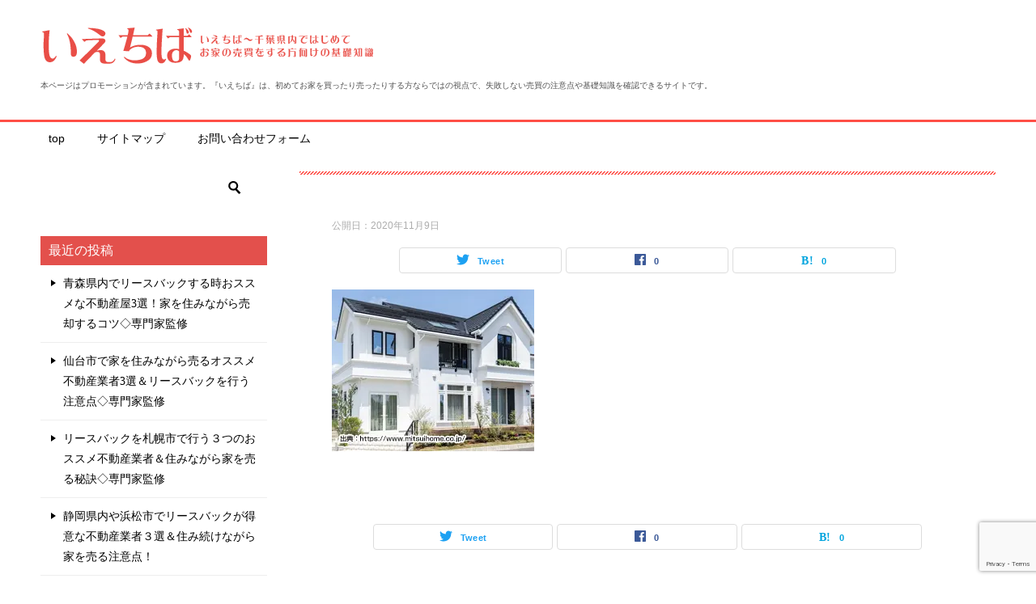

--- FILE ---
content_type: text/html; charset=utf-8
request_url: https://www.google.com/recaptcha/api2/anchor?ar=1&k=6LenfuEUAAAAANP9LiFvtYDxGK1RjAGtBHZMTOUq&co=aHR0cHM6Ly93d3cuaWUtY2hpYmEuY29tOjQ0Mw..&hl=en&v=PoyoqOPhxBO7pBk68S4YbpHZ&size=invisible&anchor-ms=20000&execute-ms=30000&cb=ekox3ywxsntm
body_size: 49613
content:
<!DOCTYPE HTML><html dir="ltr" lang="en"><head><meta http-equiv="Content-Type" content="text/html; charset=UTF-8">
<meta http-equiv="X-UA-Compatible" content="IE=edge">
<title>reCAPTCHA</title>
<style type="text/css">
/* cyrillic-ext */
@font-face {
  font-family: 'Roboto';
  font-style: normal;
  font-weight: 400;
  font-stretch: 100%;
  src: url(//fonts.gstatic.com/s/roboto/v48/KFO7CnqEu92Fr1ME7kSn66aGLdTylUAMa3GUBHMdazTgWw.woff2) format('woff2');
  unicode-range: U+0460-052F, U+1C80-1C8A, U+20B4, U+2DE0-2DFF, U+A640-A69F, U+FE2E-FE2F;
}
/* cyrillic */
@font-face {
  font-family: 'Roboto';
  font-style: normal;
  font-weight: 400;
  font-stretch: 100%;
  src: url(//fonts.gstatic.com/s/roboto/v48/KFO7CnqEu92Fr1ME7kSn66aGLdTylUAMa3iUBHMdazTgWw.woff2) format('woff2');
  unicode-range: U+0301, U+0400-045F, U+0490-0491, U+04B0-04B1, U+2116;
}
/* greek-ext */
@font-face {
  font-family: 'Roboto';
  font-style: normal;
  font-weight: 400;
  font-stretch: 100%;
  src: url(//fonts.gstatic.com/s/roboto/v48/KFO7CnqEu92Fr1ME7kSn66aGLdTylUAMa3CUBHMdazTgWw.woff2) format('woff2');
  unicode-range: U+1F00-1FFF;
}
/* greek */
@font-face {
  font-family: 'Roboto';
  font-style: normal;
  font-weight: 400;
  font-stretch: 100%;
  src: url(//fonts.gstatic.com/s/roboto/v48/KFO7CnqEu92Fr1ME7kSn66aGLdTylUAMa3-UBHMdazTgWw.woff2) format('woff2');
  unicode-range: U+0370-0377, U+037A-037F, U+0384-038A, U+038C, U+038E-03A1, U+03A3-03FF;
}
/* math */
@font-face {
  font-family: 'Roboto';
  font-style: normal;
  font-weight: 400;
  font-stretch: 100%;
  src: url(//fonts.gstatic.com/s/roboto/v48/KFO7CnqEu92Fr1ME7kSn66aGLdTylUAMawCUBHMdazTgWw.woff2) format('woff2');
  unicode-range: U+0302-0303, U+0305, U+0307-0308, U+0310, U+0312, U+0315, U+031A, U+0326-0327, U+032C, U+032F-0330, U+0332-0333, U+0338, U+033A, U+0346, U+034D, U+0391-03A1, U+03A3-03A9, U+03B1-03C9, U+03D1, U+03D5-03D6, U+03F0-03F1, U+03F4-03F5, U+2016-2017, U+2034-2038, U+203C, U+2040, U+2043, U+2047, U+2050, U+2057, U+205F, U+2070-2071, U+2074-208E, U+2090-209C, U+20D0-20DC, U+20E1, U+20E5-20EF, U+2100-2112, U+2114-2115, U+2117-2121, U+2123-214F, U+2190, U+2192, U+2194-21AE, U+21B0-21E5, U+21F1-21F2, U+21F4-2211, U+2213-2214, U+2216-22FF, U+2308-230B, U+2310, U+2319, U+231C-2321, U+2336-237A, U+237C, U+2395, U+239B-23B7, U+23D0, U+23DC-23E1, U+2474-2475, U+25AF, U+25B3, U+25B7, U+25BD, U+25C1, U+25CA, U+25CC, U+25FB, U+266D-266F, U+27C0-27FF, U+2900-2AFF, U+2B0E-2B11, U+2B30-2B4C, U+2BFE, U+3030, U+FF5B, U+FF5D, U+1D400-1D7FF, U+1EE00-1EEFF;
}
/* symbols */
@font-face {
  font-family: 'Roboto';
  font-style: normal;
  font-weight: 400;
  font-stretch: 100%;
  src: url(//fonts.gstatic.com/s/roboto/v48/KFO7CnqEu92Fr1ME7kSn66aGLdTylUAMaxKUBHMdazTgWw.woff2) format('woff2');
  unicode-range: U+0001-000C, U+000E-001F, U+007F-009F, U+20DD-20E0, U+20E2-20E4, U+2150-218F, U+2190, U+2192, U+2194-2199, U+21AF, U+21E6-21F0, U+21F3, U+2218-2219, U+2299, U+22C4-22C6, U+2300-243F, U+2440-244A, U+2460-24FF, U+25A0-27BF, U+2800-28FF, U+2921-2922, U+2981, U+29BF, U+29EB, U+2B00-2BFF, U+4DC0-4DFF, U+FFF9-FFFB, U+10140-1018E, U+10190-1019C, U+101A0, U+101D0-101FD, U+102E0-102FB, U+10E60-10E7E, U+1D2C0-1D2D3, U+1D2E0-1D37F, U+1F000-1F0FF, U+1F100-1F1AD, U+1F1E6-1F1FF, U+1F30D-1F30F, U+1F315, U+1F31C, U+1F31E, U+1F320-1F32C, U+1F336, U+1F378, U+1F37D, U+1F382, U+1F393-1F39F, U+1F3A7-1F3A8, U+1F3AC-1F3AF, U+1F3C2, U+1F3C4-1F3C6, U+1F3CA-1F3CE, U+1F3D4-1F3E0, U+1F3ED, U+1F3F1-1F3F3, U+1F3F5-1F3F7, U+1F408, U+1F415, U+1F41F, U+1F426, U+1F43F, U+1F441-1F442, U+1F444, U+1F446-1F449, U+1F44C-1F44E, U+1F453, U+1F46A, U+1F47D, U+1F4A3, U+1F4B0, U+1F4B3, U+1F4B9, U+1F4BB, U+1F4BF, U+1F4C8-1F4CB, U+1F4D6, U+1F4DA, U+1F4DF, U+1F4E3-1F4E6, U+1F4EA-1F4ED, U+1F4F7, U+1F4F9-1F4FB, U+1F4FD-1F4FE, U+1F503, U+1F507-1F50B, U+1F50D, U+1F512-1F513, U+1F53E-1F54A, U+1F54F-1F5FA, U+1F610, U+1F650-1F67F, U+1F687, U+1F68D, U+1F691, U+1F694, U+1F698, U+1F6AD, U+1F6B2, U+1F6B9-1F6BA, U+1F6BC, U+1F6C6-1F6CF, U+1F6D3-1F6D7, U+1F6E0-1F6EA, U+1F6F0-1F6F3, U+1F6F7-1F6FC, U+1F700-1F7FF, U+1F800-1F80B, U+1F810-1F847, U+1F850-1F859, U+1F860-1F887, U+1F890-1F8AD, U+1F8B0-1F8BB, U+1F8C0-1F8C1, U+1F900-1F90B, U+1F93B, U+1F946, U+1F984, U+1F996, U+1F9E9, U+1FA00-1FA6F, U+1FA70-1FA7C, U+1FA80-1FA89, U+1FA8F-1FAC6, U+1FACE-1FADC, U+1FADF-1FAE9, U+1FAF0-1FAF8, U+1FB00-1FBFF;
}
/* vietnamese */
@font-face {
  font-family: 'Roboto';
  font-style: normal;
  font-weight: 400;
  font-stretch: 100%;
  src: url(//fonts.gstatic.com/s/roboto/v48/KFO7CnqEu92Fr1ME7kSn66aGLdTylUAMa3OUBHMdazTgWw.woff2) format('woff2');
  unicode-range: U+0102-0103, U+0110-0111, U+0128-0129, U+0168-0169, U+01A0-01A1, U+01AF-01B0, U+0300-0301, U+0303-0304, U+0308-0309, U+0323, U+0329, U+1EA0-1EF9, U+20AB;
}
/* latin-ext */
@font-face {
  font-family: 'Roboto';
  font-style: normal;
  font-weight: 400;
  font-stretch: 100%;
  src: url(//fonts.gstatic.com/s/roboto/v48/KFO7CnqEu92Fr1ME7kSn66aGLdTylUAMa3KUBHMdazTgWw.woff2) format('woff2');
  unicode-range: U+0100-02BA, U+02BD-02C5, U+02C7-02CC, U+02CE-02D7, U+02DD-02FF, U+0304, U+0308, U+0329, U+1D00-1DBF, U+1E00-1E9F, U+1EF2-1EFF, U+2020, U+20A0-20AB, U+20AD-20C0, U+2113, U+2C60-2C7F, U+A720-A7FF;
}
/* latin */
@font-face {
  font-family: 'Roboto';
  font-style: normal;
  font-weight: 400;
  font-stretch: 100%;
  src: url(//fonts.gstatic.com/s/roboto/v48/KFO7CnqEu92Fr1ME7kSn66aGLdTylUAMa3yUBHMdazQ.woff2) format('woff2');
  unicode-range: U+0000-00FF, U+0131, U+0152-0153, U+02BB-02BC, U+02C6, U+02DA, U+02DC, U+0304, U+0308, U+0329, U+2000-206F, U+20AC, U+2122, U+2191, U+2193, U+2212, U+2215, U+FEFF, U+FFFD;
}
/* cyrillic-ext */
@font-face {
  font-family: 'Roboto';
  font-style: normal;
  font-weight: 500;
  font-stretch: 100%;
  src: url(//fonts.gstatic.com/s/roboto/v48/KFO7CnqEu92Fr1ME7kSn66aGLdTylUAMa3GUBHMdazTgWw.woff2) format('woff2');
  unicode-range: U+0460-052F, U+1C80-1C8A, U+20B4, U+2DE0-2DFF, U+A640-A69F, U+FE2E-FE2F;
}
/* cyrillic */
@font-face {
  font-family: 'Roboto';
  font-style: normal;
  font-weight: 500;
  font-stretch: 100%;
  src: url(//fonts.gstatic.com/s/roboto/v48/KFO7CnqEu92Fr1ME7kSn66aGLdTylUAMa3iUBHMdazTgWw.woff2) format('woff2');
  unicode-range: U+0301, U+0400-045F, U+0490-0491, U+04B0-04B1, U+2116;
}
/* greek-ext */
@font-face {
  font-family: 'Roboto';
  font-style: normal;
  font-weight: 500;
  font-stretch: 100%;
  src: url(//fonts.gstatic.com/s/roboto/v48/KFO7CnqEu92Fr1ME7kSn66aGLdTylUAMa3CUBHMdazTgWw.woff2) format('woff2');
  unicode-range: U+1F00-1FFF;
}
/* greek */
@font-face {
  font-family: 'Roboto';
  font-style: normal;
  font-weight: 500;
  font-stretch: 100%;
  src: url(//fonts.gstatic.com/s/roboto/v48/KFO7CnqEu92Fr1ME7kSn66aGLdTylUAMa3-UBHMdazTgWw.woff2) format('woff2');
  unicode-range: U+0370-0377, U+037A-037F, U+0384-038A, U+038C, U+038E-03A1, U+03A3-03FF;
}
/* math */
@font-face {
  font-family: 'Roboto';
  font-style: normal;
  font-weight: 500;
  font-stretch: 100%;
  src: url(//fonts.gstatic.com/s/roboto/v48/KFO7CnqEu92Fr1ME7kSn66aGLdTylUAMawCUBHMdazTgWw.woff2) format('woff2');
  unicode-range: U+0302-0303, U+0305, U+0307-0308, U+0310, U+0312, U+0315, U+031A, U+0326-0327, U+032C, U+032F-0330, U+0332-0333, U+0338, U+033A, U+0346, U+034D, U+0391-03A1, U+03A3-03A9, U+03B1-03C9, U+03D1, U+03D5-03D6, U+03F0-03F1, U+03F4-03F5, U+2016-2017, U+2034-2038, U+203C, U+2040, U+2043, U+2047, U+2050, U+2057, U+205F, U+2070-2071, U+2074-208E, U+2090-209C, U+20D0-20DC, U+20E1, U+20E5-20EF, U+2100-2112, U+2114-2115, U+2117-2121, U+2123-214F, U+2190, U+2192, U+2194-21AE, U+21B0-21E5, U+21F1-21F2, U+21F4-2211, U+2213-2214, U+2216-22FF, U+2308-230B, U+2310, U+2319, U+231C-2321, U+2336-237A, U+237C, U+2395, U+239B-23B7, U+23D0, U+23DC-23E1, U+2474-2475, U+25AF, U+25B3, U+25B7, U+25BD, U+25C1, U+25CA, U+25CC, U+25FB, U+266D-266F, U+27C0-27FF, U+2900-2AFF, U+2B0E-2B11, U+2B30-2B4C, U+2BFE, U+3030, U+FF5B, U+FF5D, U+1D400-1D7FF, U+1EE00-1EEFF;
}
/* symbols */
@font-face {
  font-family: 'Roboto';
  font-style: normal;
  font-weight: 500;
  font-stretch: 100%;
  src: url(//fonts.gstatic.com/s/roboto/v48/KFO7CnqEu92Fr1ME7kSn66aGLdTylUAMaxKUBHMdazTgWw.woff2) format('woff2');
  unicode-range: U+0001-000C, U+000E-001F, U+007F-009F, U+20DD-20E0, U+20E2-20E4, U+2150-218F, U+2190, U+2192, U+2194-2199, U+21AF, U+21E6-21F0, U+21F3, U+2218-2219, U+2299, U+22C4-22C6, U+2300-243F, U+2440-244A, U+2460-24FF, U+25A0-27BF, U+2800-28FF, U+2921-2922, U+2981, U+29BF, U+29EB, U+2B00-2BFF, U+4DC0-4DFF, U+FFF9-FFFB, U+10140-1018E, U+10190-1019C, U+101A0, U+101D0-101FD, U+102E0-102FB, U+10E60-10E7E, U+1D2C0-1D2D3, U+1D2E0-1D37F, U+1F000-1F0FF, U+1F100-1F1AD, U+1F1E6-1F1FF, U+1F30D-1F30F, U+1F315, U+1F31C, U+1F31E, U+1F320-1F32C, U+1F336, U+1F378, U+1F37D, U+1F382, U+1F393-1F39F, U+1F3A7-1F3A8, U+1F3AC-1F3AF, U+1F3C2, U+1F3C4-1F3C6, U+1F3CA-1F3CE, U+1F3D4-1F3E0, U+1F3ED, U+1F3F1-1F3F3, U+1F3F5-1F3F7, U+1F408, U+1F415, U+1F41F, U+1F426, U+1F43F, U+1F441-1F442, U+1F444, U+1F446-1F449, U+1F44C-1F44E, U+1F453, U+1F46A, U+1F47D, U+1F4A3, U+1F4B0, U+1F4B3, U+1F4B9, U+1F4BB, U+1F4BF, U+1F4C8-1F4CB, U+1F4D6, U+1F4DA, U+1F4DF, U+1F4E3-1F4E6, U+1F4EA-1F4ED, U+1F4F7, U+1F4F9-1F4FB, U+1F4FD-1F4FE, U+1F503, U+1F507-1F50B, U+1F50D, U+1F512-1F513, U+1F53E-1F54A, U+1F54F-1F5FA, U+1F610, U+1F650-1F67F, U+1F687, U+1F68D, U+1F691, U+1F694, U+1F698, U+1F6AD, U+1F6B2, U+1F6B9-1F6BA, U+1F6BC, U+1F6C6-1F6CF, U+1F6D3-1F6D7, U+1F6E0-1F6EA, U+1F6F0-1F6F3, U+1F6F7-1F6FC, U+1F700-1F7FF, U+1F800-1F80B, U+1F810-1F847, U+1F850-1F859, U+1F860-1F887, U+1F890-1F8AD, U+1F8B0-1F8BB, U+1F8C0-1F8C1, U+1F900-1F90B, U+1F93B, U+1F946, U+1F984, U+1F996, U+1F9E9, U+1FA00-1FA6F, U+1FA70-1FA7C, U+1FA80-1FA89, U+1FA8F-1FAC6, U+1FACE-1FADC, U+1FADF-1FAE9, U+1FAF0-1FAF8, U+1FB00-1FBFF;
}
/* vietnamese */
@font-face {
  font-family: 'Roboto';
  font-style: normal;
  font-weight: 500;
  font-stretch: 100%;
  src: url(//fonts.gstatic.com/s/roboto/v48/KFO7CnqEu92Fr1ME7kSn66aGLdTylUAMa3OUBHMdazTgWw.woff2) format('woff2');
  unicode-range: U+0102-0103, U+0110-0111, U+0128-0129, U+0168-0169, U+01A0-01A1, U+01AF-01B0, U+0300-0301, U+0303-0304, U+0308-0309, U+0323, U+0329, U+1EA0-1EF9, U+20AB;
}
/* latin-ext */
@font-face {
  font-family: 'Roboto';
  font-style: normal;
  font-weight: 500;
  font-stretch: 100%;
  src: url(//fonts.gstatic.com/s/roboto/v48/KFO7CnqEu92Fr1ME7kSn66aGLdTylUAMa3KUBHMdazTgWw.woff2) format('woff2');
  unicode-range: U+0100-02BA, U+02BD-02C5, U+02C7-02CC, U+02CE-02D7, U+02DD-02FF, U+0304, U+0308, U+0329, U+1D00-1DBF, U+1E00-1E9F, U+1EF2-1EFF, U+2020, U+20A0-20AB, U+20AD-20C0, U+2113, U+2C60-2C7F, U+A720-A7FF;
}
/* latin */
@font-face {
  font-family: 'Roboto';
  font-style: normal;
  font-weight: 500;
  font-stretch: 100%;
  src: url(//fonts.gstatic.com/s/roboto/v48/KFO7CnqEu92Fr1ME7kSn66aGLdTylUAMa3yUBHMdazQ.woff2) format('woff2');
  unicode-range: U+0000-00FF, U+0131, U+0152-0153, U+02BB-02BC, U+02C6, U+02DA, U+02DC, U+0304, U+0308, U+0329, U+2000-206F, U+20AC, U+2122, U+2191, U+2193, U+2212, U+2215, U+FEFF, U+FFFD;
}
/* cyrillic-ext */
@font-face {
  font-family: 'Roboto';
  font-style: normal;
  font-weight: 900;
  font-stretch: 100%;
  src: url(//fonts.gstatic.com/s/roboto/v48/KFO7CnqEu92Fr1ME7kSn66aGLdTylUAMa3GUBHMdazTgWw.woff2) format('woff2');
  unicode-range: U+0460-052F, U+1C80-1C8A, U+20B4, U+2DE0-2DFF, U+A640-A69F, U+FE2E-FE2F;
}
/* cyrillic */
@font-face {
  font-family: 'Roboto';
  font-style: normal;
  font-weight: 900;
  font-stretch: 100%;
  src: url(//fonts.gstatic.com/s/roboto/v48/KFO7CnqEu92Fr1ME7kSn66aGLdTylUAMa3iUBHMdazTgWw.woff2) format('woff2');
  unicode-range: U+0301, U+0400-045F, U+0490-0491, U+04B0-04B1, U+2116;
}
/* greek-ext */
@font-face {
  font-family: 'Roboto';
  font-style: normal;
  font-weight: 900;
  font-stretch: 100%;
  src: url(//fonts.gstatic.com/s/roboto/v48/KFO7CnqEu92Fr1ME7kSn66aGLdTylUAMa3CUBHMdazTgWw.woff2) format('woff2');
  unicode-range: U+1F00-1FFF;
}
/* greek */
@font-face {
  font-family: 'Roboto';
  font-style: normal;
  font-weight: 900;
  font-stretch: 100%;
  src: url(//fonts.gstatic.com/s/roboto/v48/KFO7CnqEu92Fr1ME7kSn66aGLdTylUAMa3-UBHMdazTgWw.woff2) format('woff2');
  unicode-range: U+0370-0377, U+037A-037F, U+0384-038A, U+038C, U+038E-03A1, U+03A3-03FF;
}
/* math */
@font-face {
  font-family: 'Roboto';
  font-style: normal;
  font-weight: 900;
  font-stretch: 100%;
  src: url(//fonts.gstatic.com/s/roboto/v48/KFO7CnqEu92Fr1ME7kSn66aGLdTylUAMawCUBHMdazTgWw.woff2) format('woff2');
  unicode-range: U+0302-0303, U+0305, U+0307-0308, U+0310, U+0312, U+0315, U+031A, U+0326-0327, U+032C, U+032F-0330, U+0332-0333, U+0338, U+033A, U+0346, U+034D, U+0391-03A1, U+03A3-03A9, U+03B1-03C9, U+03D1, U+03D5-03D6, U+03F0-03F1, U+03F4-03F5, U+2016-2017, U+2034-2038, U+203C, U+2040, U+2043, U+2047, U+2050, U+2057, U+205F, U+2070-2071, U+2074-208E, U+2090-209C, U+20D0-20DC, U+20E1, U+20E5-20EF, U+2100-2112, U+2114-2115, U+2117-2121, U+2123-214F, U+2190, U+2192, U+2194-21AE, U+21B0-21E5, U+21F1-21F2, U+21F4-2211, U+2213-2214, U+2216-22FF, U+2308-230B, U+2310, U+2319, U+231C-2321, U+2336-237A, U+237C, U+2395, U+239B-23B7, U+23D0, U+23DC-23E1, U+2474-2475, U+25AF, U+25B3, U+25B7, U+25BD, U+25C1, U+25CA, U+25CC, U+25FB, U+266D-266F, U+27C0-27FF, U+2900-2AFF, U+2B0E-2B11, U+2B30-2B4C, U+2BFE, U+3030, U+FF5B, U+FF5D, U+1D400-1D7FF, U+1EE00-1EEFF;
}
/* symbols */
@font-face {
  font-family: 'Roboto';
  font-style: normal;
  font-weight: 900;
  font-stretch: 100%;
  src: url(//fonts.gstatic.com/s/roboto/v48/KFO7CnqEu92Fr1ME7kSn66aGLdTylUAMaxKUBHMdazTgWw.woff2) format('woff2');
  unicode-range: U+0001-000C, U+000E-001F, U+007F-009F, U+20DD-20E0, U+20E2-20E4, U+2150-218F, U+2190, U+2192, U+2194-2199, U+21AF, U+21E6-21F0, U+21F3, U+2218-2219, U+2299, U+22C4-22C6, U+2300-243F, U+2440-244A, U+2460-24FF, U+25A0-27BF, U+2800-28FF, U+2921-2922, U+2981, U+29BF, U+29EB, U+2B00-2BFF, U+4DC0-4DFF, U+FFF9-FFFB, U+10140-1018E, U+10190-1019C, U+101A0, U+101D0-101FD, U+102E0-102FB, U+10E60-10E7E, U+1D2C0-1D2D3, U+1D2E0-1D37F, U+1F000-1F0FF, U+1F100-1F1AD, U+1F1E6-1F1FF, U+1F30D-1F30F, U+1F315, U+1F31C, U+1F31E, U+1F320-1F32C, U+1F336, U+1F378, U+1F37D, U+1F382, U+1F393-1F39F, U+1F3A7-1F3A8, U+1F3AC-1F3AF, U+1F3C2, U+1F3C4-1F3C6, U+1F3CA-1F3CE, U+1F3D4-1F3E0, U+1F3ED, U+1F3F1-1F3F3, U+1F3F5-1F3F7, U+1F408, U+1F415, U+1F41F, U+1F426, U+1F43F, U+1F441-1F442, U+1F444, U+1F446-1F449, U+1F44C-1F44E, U+1F453, U+1F46A, U+1F47D, U+1F4A3, U+1F4B0, U+1F4B3, U+1F4B9, U+1F4BB, U+1F4BF, U+1F4C8-1F4CB, U+1F4D6, U+1F4DA, U+1F4DF, U+1F4E3-1F4E6, U+1F4EA-1F4ED, U+1F4F7, U+1F4F9-1F4FB, U+1F4FD-1F4FE, U+1F503, U+1F507-1F50B, U+1F50D, U+1F512-1F513, U+1F53E-1F54A, U+1F54F-1F5FA, U+1F610, U+1F650-1F67F, U+1F687, U+1F68D, U+1F691, U+1F694, U+1F698, U+1F6AD, U+1F6B2, U+1F6B9-1F6BA, U+1F6BC, U+1F6C6-1F6CF, U+1F6D3-1F6D7, U+1F6E0-1F6EA, U+1F6F0-1F6F3, U+1F6F7-1F6FC, U+1F700-1F7FF, U+1F800-1F80B, U+1F810-1F847, U+1F850-1F859, U+1F860-1F887, U+1F890-1F8AD, U+1F8B0-1F8BB, U+1F8C0-1F8C1, U+1F900-1F90B, U+1F93B, U+1F946, U+1F984, U+1F996, U+1F9E9, U+1FA00-1FA6F, U+1FA70-1FA7C, U+1FA80-1FA89, U+1FA8F-1FAC6, U+1FACE-1FADC, U+1FADF-1FAE9, U+1FAF0-1FAF8, U+1FB00-1FBFF;
}
/* vietnamese */
@font-face {
  font-family: 'Roboto';
  font-style: normal;
  font-weight: 900;
  font-stretch: 100%;
  src: url(//fonts.gstatic.com/s/roboto/v48/KFO7CnqEu92Fr1ME7kSn66aGLdTylUAMa3OUBHMdazTgWw.woff2) format('woff2');
  unicode-range: U+0102-0103, U+0110-0111, U+0128-0129, U+0168-0169, U+01A0-01A1, U+01AF-01B0, U+0300-0301, U+0303-0304, U+0308-0309, U+0323, U+0329, U+1EA0-1EF9, U+20AB;
}
/* latin-ext */
@font-face {
  font-family: 'Roboto';
  font-style: normal;
  font-weight: 900;
  font-stretch: 100%;
  src: url(//fonts.gstatic.com/s/roboto/v48/KFO7CnqEu92Fr1ME7kSn66aGLdTylUAMa3KUBHMdazTgWw.woff2) format('woff2');
  unicode-range: U+0100-02BA, U+02BD-02C5, U+02C7-02CC, U+02CE-02D7, U+02DD-02FF, U+0304, U+0308, U+0329, U+1D00-1DBF, U+1E00-1E9F, U+1EF2-1EFF, U+2020, U+20A0-20AB, U+20AD-20C0, U+2113, U+2C60-2C7F, U+A720-A7FF;
}
/* latin */
@font-face {
  font-family: 'Roboto';
  font-style: normal;
  font-weight: 900;
  font-stretch: 100%;
  src: url(//fonts.gstatic.com/s/roboto/v48/KFO7CnqEu92Fr1ME7kSn66aGLdTylUAMa3yUBHMdazQ.woff2) format('woff2');
  unicode-range: U+0000-00FF, U+0131, U+0152-0153, U+02BB-02BC, U+02C6, U+02DA, U+02DC, U+0304, U+0308, U+0329, U+2000-206F, U+20AC, U+2122, U+2191, U+2193, U+2212, U+2215, U+FEFF, U+FFFD;
}

</style>
<link rel="stylesheet" type="text/css" href="https://www.gstatic.com/recaptcha/releases/PoyoqOPhxBO7pBk68S4YbpHZ/styles__ltr.css">
<script nonce="WJvAC7qQ7yxt_lt1CmvcnQ" type="text/javascript">window['__recaptcha_api'] = 'https://www.google.com/recaptcha/api2/';</script>
<script type="text/javascript" src="https://www.gstatic.com/recaptcha/releases/PoyoqOPhxBO7pBk68S4YbpHZ/recaptcha__en.js" nonce="WJvAC7qQ7yxt_lt1CmvcnQ">
      
    </script></head>
<body><div id="rc-anchor-alert" class="rc-anchor-alert"></div>
<input type="hidden" id="recaptcha-token" value="[base64]">
<script type="text/javascript" nonce="WJvAC7qQ7yxt_lt1CmvcnQ">
      recaptcha.anchor.Main.init("[\x22ainput\x22,[\x22bgdata\x22,\x22\x22,\[base64]/[base64]/[base64]/[base64]/cjw8ejpyPj4+eil9Y2F0Y2gobCl7dGhyb3cgbDt9fSxIPWZ1bmN0aW9uKHcsdCx6KXtpZih3PT0xOTR8fHc9PTIwOCl0LnZbd10/dC52W3ddLmNvbmNhdCh6KTp0LnZbd109b2Yoeix0KTtlbHNle2lmKHQuYkImJnchPTMxNylyZXR1cm47dz09NjZ8fHc9PTEyMnx8dz09NDcwfHx3PT00NHx8dz09NDE2fHx3PT0zOTd8fHc9PTQyMXx8dz09Njh8fHc9PTcwfHx3PT0xODQ/[base64]/[base64]/[base64]/bmV3IGRbVl0oSlswXSk6cD09Mj9uZXcgZFtWXShKWzBdLEpbMV0pOnA9PTM/bmV3IGRbVl0oSlswXSxKWzFdLEpbMl0pOnA9PTQ/[base64]/[base64]/[base64]/[base64]\x22,\[base64]\\u003d\\u003d\x22,\x22ajTCkMOBwo3DrEXDnsKDwpREw7rDqsOoKcKCw4Eqw5PDucO1aMKrAcK6w6/[base64]/DvG8Ww6FzQyVyeQN6w4ZGbB9ow6DDpB1MMcO9a8KnBT9BLBLDk8KkwrhDwrzDv34QwpDCkjZ7GcK/VsKwT2rCqGPDm8KnAcKLwpTDicOGD8KdWsKvOyYIw7N8woXCszpBSsOEwrA8wr3CncKMHxLDn8OUwrlaEWTClB19wrbDkWLDkMOkKsOATcOffMO7BCHDkUobCcKnZcO5wqrDjXF3LMONwrZSBgzCh8OLwpbDk8OJFlFjwrvCqk/DtiUHw5Ykw5ptwqnCkiA0w54OwpF3w6TCjsK1wrtdGwBeIH0VP2TCt2rCoMOEwqBHw7BVBcOgwr1/SAViw4EKw6rDpcK2wpRPHmLDr8K7D8ObY8Kvw4rCmMO5O2/DtS0hKsKFbsOLwpzCuncdPDgqEsOFR8KtJ8KswptmwpPCusKRIRrCtMKXwotCwoILw7rChXoIw7svXxs8w6bCtl0nBXcbw7HDoXwJa3DDvcOmRzrDlMOqwoA2w69VcMOGbCNJbMOyA1dZw69mwrQmw4rDlcOkwrgtKStrwq9gO8OvwrXCgm1qVARAw4w/F3rCjcKUwptKwpMRwpHDs8KDw4MvwppLworDtsKOw5zCnlXDs8KtXDFlMU1xwoZtwpB2U8Oqw57DklU8AgzDlsKtwrhdwrwMVsKsw6tIfW7Ckz99wp0jwq/CjDHDlho3w53Dr0zCnSHCqcOTw6o+OQ84w61tO8KgYcKJw4/Cil7CsyTCuS/DnsODw73DgcKadcO9FcO/w51Ewo0WM3hXa8O1AcOHwpsxQ05sD2w/asKhD2l0WTbDh8KDwo4awo4KBhfDvMOKXsOjFMKpw6vDq8KPHBNSw7TCuwNGwo1PLcK8TsKgwrzCpmPCv8OiXcK6wqFMZx/Ds8O8w7Z/[base64]/Ckn5AHMOkw5QKEH8aIcOYIcKnMDLCiS/DmjM0w77CqVJbwpLDtC5+w7/DukoaaTMfN1bCsMK3NxdZXsKseiUFwo1+AAQfamtlOXEww4LDmcKkw5jCtEHCoTRFwoAXw73CiXnCm8Ohw4o+Mh5DBcOEw5vDmWxHw7bCncK9ZULDr8OoGcKmwocowqXDj2BdYR4AHW/Cr150UcObwqYmw6hSwps3wojClMOuw4hafX86RsKow6ZecsKMYcKeVSfCvEoww6XCrW/ClcKefFfDk8Ofwp7Ctlg3wr7ClsKeT8O7wqXDlhAwJT3CiMK9w5LDrMKfEBF7Xww5QcKhwp3CrsKlw4XCk0jDuDXDr8KUw6vDkHpOQ8KSS8O2dGFfWMKhwoMnwoMOekHDicO2fhRsBsKTwpLCpjBPw5lwFFQdXUzCmT/CvcKfw6PCtMOPWlHCkcKzw4TDmcKnKQhuLwPCm8OFdx3ChgsVwp5Nw4QCJGfDmsKdw6VQIDBhOMKIwoNPDsKTwplVP0QmGHPDvAQxdcOVw7Z4wpDCsSTCvcOdwoc6RMKqciVVaW1/w7jDnMKPBcKow5PDgmRwFGbDnHAYwp80w5HCpm9dDAVtwoDCoXsdaHQoD8OzFcOmw5c8w5fDgwjDpTtmw7/DnGouw4vCggonPcOIwp8Gw47DhcOuw53CkcKCOcOWw5jDlGUjw6FXw7ZMHcKZKMKwwrMzCsOnwpw/wpg9cMOIw4wiJ2zDiMOywpR5w4QsZsOlA8O0wq/DicO9Sy0gQj3CjF/ClzTDqcOnBsO4wpPCv8OEGQIePUvCkBsOEjllF8KZw5QxwpY2RXUWZsONwpsLB8O9wpZsT8Olw4U8wqnCjCXCtgtQDMKpwrXCvcKkw5XDnsOsw7vDt8Kdw5DCnMKCw61Gw5N2DMOlRMKvw6NJw4rCswV6CUE7OsOSNxBOZcK1FyjDgyhDfXEUwq/CtMOMw5zCnMKJRsOmWMKCU0Nuw6BQwovCrVMWYMKCfn/DiFjCk8KEAULCncKbBsOfdClXEsOEB8OpFFPDtA1fwp8dwoIHRcOKw7TCs8K2wqrCnMOiw5Yswp5iw7TCo27Cv8OUwrDCtDHChsOOwqwOVsKLGR3CnsO5NsKdVcKawqTDrDjCgsKsSsK/[base64]/wrlfwrrCjXnDh8OmGMKlKV3DvcKrVsKwwqTCqjPCr8OwTcKWQE/CvSLDpsOcACPDixvDnsKGCsKCJ1MKf1hVIHDChsKSw4kMwqZjMi1Jw6XCncK6w4vDo8O0w7PDkDYFCcO2Jj/[base64]/w7jChTkERGDDs0TDmj3Dm8KWLkd7ccKVOMOvGlsKIQkOw5pGZQ/Coi5fJXsHD8OpUynCtcKcwoLDnARBDsO1Y3TCvAbDtMKuO2R9woZzO1HCsGE/w5/DjBPDgcKsYCTCtsOtw7UgWsOfFsO9Jk7ChSEowqrDjhfDp8KVwqzDi8K6GF9+wpMMw7EkG8KbDcO4wqvCmk5rw4bDgQ9lw57DsUTCh0UNwr0GIcOzZMKxwq4cEhbDihI3NMKXIXbCmsK1w65vwo8Gw5wBwpzDkMK5w4fCmh/DuVVaDsOwdX5kSWfDkUtLwqjCqTLCjcO3Qh8Bw4piPk1ZwoLCv8OOehfCo2kCCsO3MsOJJMKWRMOEwpZOwoPCpgE5HjLCg2HDsiLDh1ZYZsO/[base64]/CoMKqWcO6EWPCiRXCjz7ClsKIDVnCocO0K8OXw7xYDhUiQTHDvcOjaCjDmGd8PxN8GkvDq03CoMKuBsOxI8OQTl/CoWvChn3DgAhjwrYBGsOTZMOGw6/CixJIFEbCrcK2ayMfw4Qtwr0cw5BjZXcswpofHW3CuzfClUtswpjCmcOew4F0w5nDn8Knf2wXDMKvesOmw7x0X8O6wodoIWdnw5/CnSpnY8KHaMOkIcOJwp1RZMK2w7vDuiM2LQMVAsO1BMK3w7gPNXnDqVImCsOawr3DjW7DtDt6w5vDigjCicKfw6vDhRIRe3tbDcOuwqITGMKPwqTDncKcwrXDqBssw657U3ZQE8KQw7DCvUFuZsKUwo/DlwNIOT3CsxYEGcO/B8KpFBfDgMOLMMKmwopIworDoALDiAIHYy5rEFPDqcObOEnDq8KYA8OPDH1ZF8K7w7BjYsOMw64Xw4PCvUDCgcOEYj7ChxjDkAXDjMKCwoIoUsKNw7nDosO4GMOfw5bDsMO/wqtGwpfDu8OBEgwcw4/DuH1BZi3DgMOnCMOmbSU1QsKGOcOlU0Iew7QLAx7CvwrCpQzDlsOcKcOEVsKEwp5XeU8tw5tFH8OyXSsgTjzCnsK1w7UTFTlMwolFwq3DhQTDpsOhw73Cq2cWED8nenA5w4pGw7d1w4QHW8O/C8OJfsKfeFIKHQ3CrHI0a8OvXT4FwqfCiw1MwoLDi2DCtUfDhMKewp3DocOSBMOyEMKUOFTCsXnCmcOBwrPDjcKCBi/Cm8OedsKjwpjDljfDo8KRb8KtTUFJcFkwN8KGw7bChE/CocKFF8Oiw7/DnRzDncOvw449wpkUwqQyNsK5dSrDocKdwqDChMOVw69Bw68qZUDCjCYEGcKUw5PCiD/DssOkWsKhWsKPw7Mlw6vDuS3Cj05AV8O1csO/IhRTPsKpIsOdw4MlacOIByPCkcKGw7fCo8ONcFnDoxIGbcORdmnClMOmwpQbwqlMfgMhXMOnFsKPw5/DuMOUw5PCssKiw6HDk3TDssOgwqRcEGDCq0/[base64]/Cuwc7w7vDvhfConczwqICeBoXw4IqwrYgGx7Dolo6XsOBw4BWwqjDm8KVKsOET8K3w6LDr8OAY05pw5/DjMK3w4Zqw6nCqHDCicOywopCw4lnwozDn8OzwqllRETCpXsHwp1Bw5jDj8O2woUtKXFOwqpvw4/DpAbCvMObw7I+w79zwpgbWMOmwrTCr1xdwoQ+ZF4Tw4LDoXfCqg0pw7w+w4/CpE7CoADDg8ORw7FVd8OTw6bCsTQ6O8OHw7RVw5NDasKEY8KHw5JpVB0Mwr04woBfBRlmw4ktw6BKw6Y5w74jMDU+VDF8w58rFjFHZcONTHLCmlx5WBxzw69uS8KFeWXDhE7DvF1WdEzDrMKZw6pCVWzCm3DDt3LDgMOJMcO5c8OUw5N/CMK7X8KDw5oDwo3DjQRQwpgeEcO0wrHDhsOQa8OEe8K4IE7DucK3XcOKw6FZw7lqA2AZS8KUwozCgWjDqFLDnknDl8Knwox8wrZ7w5rCqHsrDV5Ow50Vci/CiC01ZjzCqjDCgUFNIj4FA1/CoMKnIcOBdMOuw4zCsj7CmcOINcOsw5hgXcOVQXnCvMKNJ0tPLsOjInXDpcO0d23CkcOrw7nDqsKgJMK5OMKtQnNeCTjDr8KjZQPCrMKfwrzCrMOXXz/ChAwWBcKWY3jCpMO7w44+KMK3w4BZC8KdNsKfw7jDsMOlwrHDscOkw5ZXM8KkwrZidhp/wpbDt8KEMkoeUQlXw5YYwpxxIsOVRMK+wox1L8KUw7A1w7hHw5XCpUQ/wqZ+wphIYmxRwqfDt3lpS8Okw6dbw4oMw6ANaMOGw43DhcKuw50rJ8OlMhDDmyjDt8O6w5jDk1PCvBbCmcOQw4jCkRPCuTjDhj3CscK2wobDiMKeLsKFwr18YMOeOMOjOMOeOcONw5kOw4VCw7/DmsOvw4NDM8OqwrvDtX9PPMK7w7l5w5Qxw411wqsxa8KNFcO9AMOyLzA3aAZ0YyDDtyTDksKGBsOYwohSaA0aIcODwpfDnzXDg30VBcK8wq7Dg8OTw4LCrMKgKsO/wo7DvibCv8OtwqvDj3IpCsOHwohmwpw3w75HwoE3w6l9w5xoWFR/[base64]/CjMOfXcONAWbDokbDsmdawo1gw7pEwr/CvkbDjsO7cyfCkcKyHRDDqinDrB4Xw4zDpFxjwqMgwrLCumkIw4UqbsKpWcKUwqrDqWYEwqbCicKYI8OewrIuw7USwo7DuS1SPw7CoHTCj8Oww7/[base64]/[base64]/[base64]/CuwI2w5DDmsOaw4RKw4XDmCsVw6bDvcKEOcOrLnFmWlYlwq/Drj/DnC9hXBDDpsOWaMKQw79zw4JYP8OPwo7DmR/DlT9yw4trVMOrXsKvw5LDlQ9hwq93UTLDs8KWwqjDs03DuMOIwqZ3w6dPE03DkzAqY3LDjS7CosK7FMOyG8Kdwp3Cl8ONwqN0PsOowppIbWTCusK9HivCgCcEA1/DjMO2w6XDgcO/[base64]/DtyIBw57Di2bDk8Orw60ZwqHCrxxpS8KAE8Otw6HCicOJFCbDqUdUwpPCu8Osw61xw4PDlXvDrcKRXyUxdRcMWG0gVcKaw6bCr1NyQMO8w4cSD8KZKmLCmcOBwozCosOBwrxKPnYjKV4sXxpITsO/w5AOMB7CgcOhMMKpw5RTIQrDnE3CuQDCvsKzwrPChF86UQ0Bw4k/[base64]/DmB3DrQTCk27DmDPClcKLw4Bxw6TCqMK7DgnDlj/ClMKGEwvClEXCqcKow5QBKMKpEElnw7jCj3rCiyvDo8KtfMOSwqHDpCM2cHrCvg/Du3vDig4EYz3CscOAw5tMw4XDo8K2IjzCvz5WO2vDisK3wo/DqEnCoMOEHgjCkMOTA3hJw4BMw4zCo8KdYVrCpMOmOxdeesKnMQXDpyLDtcOkPUjCmhMYJMK/wq3Dn8K6XsKIw6/CmBxpw7kww6pLMXrDlcOUIcK1wplrEnBqPxlsAcKDJiRSWn/DsSALRhJ7wqrCji7ClsK9w6TDncOWw5g+HDTDjMK2woAWWBPDrsOdezlOw5MAVDgYP8OJworCqMKPw48WwqoPSzLCsGZ+IsKDw6N2bcKNw7o+wqQrZsKxwq0jCjc7w6A8a8Kiw4R/[base64]/Ds0s/[base64]/TMOmwpvDjQ/DoMOUIcOoRF1TwrzDvMKfaTUBw6cwQ8Ofw43CsQ/DisKodAjClcK1w63DqsKtwoA/wrLCvsOqa2oPw67CnUTCmiXCkj4QURlARA8+w7nCmcORw7lNw7PCocKzMGnDq8KKG0jCrUvCmwDDsTgPw6tvw6/CmixBw7zCqiZkMX/Csgg5VW7Dhx45w6bDqsOiOMOowqLCtMKTCcK0EsKvw6Vww45mwovCoT7CsA0WwonCiipKwpnCsyLDvcOLYsOfIEozK8O8CmQjwr/CoMO8w5txf8K1YDXCmhLDkBfCosOMDBhsLsOYw5XCqxDDocOwwq/[base64]/DmHMDwoLCqMKuTcO0dMOdwqfDiwjCgUh1wr/Dv8K6DC3DrEUObQXCn2Y0DyBrd2nCk0pZw4M1wossKBBgwqI1A8KqJ8OTJcOYwrvDtsKcwp/CjD3Cqhp3wqgMw6o2cBfCp1zCvGgCEMOuwrsdVmLCt8OlZsK2I8K+Q8KoDcKjw4fDgUzCqFPDu0x/GMKxYMOMNsOiw6h3JhhFw4JcZyV9fsO9eBIYLsOMXEEawrTCoSUbMBtJI8OPwq0cV3fCncOTEsOWwpjCtggVU8O/wo8bRcO1IQNxwpRTZALDp8OULcOKw7bDl1jDjhY4w6tRcsKvw7bCo05RQcOtw5FrTcOkwrhHw4/CvsKfDDvCpcKjXF3DjjMTw4sRYsKHUsORCsKtw4gWw5DCsHYKwpRpw7dEw7M4wrFlWsKmIGZWwqRqwqlVCgrCrcOow63Dnx4Cw6dRdcO7w5nDhMKUXSh6w4/[base64]/[base64]/DnlYDw7pDwp/DgizDgcOSAcOZwoHDgsO3w7cgwqB2wpQQCzHCs8KUOsOaH8OWWiTDgkLDg8KWw47Dqm8swpZZwojDnsOgwqZbwqDCusKbUMKSX8K8NMObT3TDr1J3wpLCrztsUhLCl8ODdEQMFcOvIMOxw69CZVfDqsKuYcO/UC/Ci3XCqMKLw4DCmEl7wrcOwrRyw7/Djg7ChMKeExALwrA4wo3DisKUwoLCj8O7wpc0wo/CkcKzw4HDj8Owwr3DuRzCh1xFJTUNwqTDncOdw6hFZXIpcTXDqhgcB8KRw5gZw5vDnsKew5jDp8O8wr4gw4kYF8Okwo8aw6lKI8OywrLCpXjClsO5w6vDg8OpK8KmUcO5wq5BB8OpUsOWXWTCqcKew6rDpTrCksK/[base64]/w6LDusKaYEI8AkVMNjTCtMObw6HCosKgwr3DtcOxUMKdSgdgHC4twoItJMODEgzCsMK9wot1w6nConInwpzCt8Kzwp/CqTXDscOgwrDDtMO3wqETwoI9K8OcwqDDrMOjYMO6CMO7w6jCtMKhJQ7CvjbDuRrCp8Obw4wgHH56XMOvwpwac8K5wqLDg8OYezXDusOQD8OAwpzCrcKGYMKLGxEydgbCiMOFQcKIIWgHw4rCoQ1AJsOKDQtLwrbDpsOoUjvCo8K/[base64]/CkVvDr8OBEcODPgkEwqZDw7bCuETDkEoNQsKYNXjCjXwNwqouIxfDvgHChVfCjyXDmMO5w7rDicODw57CoC7DsSPDl8OrwodrOcOyw7Mww6fCqWcSwppsKR3Dkn3Cl8KiwokqIGbCg2/DtcKXSlbDlA8GIXchwo9CK8Kww6bDpMOAZMKeJxZxTSAfwrdgw7nCscOlCVRIecKqwqE9wr9CBEUBCzfDm8KQUBE/[base64]/[base64]/DglPCtRfClH3CnEvCrGcNVsKpZ8KywrjDq8O1wq7DuQPDv2/CrHjCmcKkw48MMgzDmA3CghTCiMOSGcOpw5tPwoUof8K5WUdKw64JfWFSwovCpMO0FMKCFwrDnGrCqsOtwrHCki1ZwqDDs2vDumYCMjHDpDkPRwDDl8OIDcOqw4UNwoUWw74GTjxeFTfCjMKew7TDpHFcw7TCtWHDpw/[base64]/Cu8Ozw6sNwpURwrbCtFgUw6ZMw4N+w5Zjw5Ybw4HDm8KoGHLDokxRw68sRzhlw5jCisKLCcOrNUHCrcOSYMKMw63Ch8OKK8OowpfCisKqwqo7w5Y7HcO9w4MPwrUpJGdiW25MDcKrYmDDksKhbMOtZ8KDw40Ow6hqFgEoYMOiwrXDliEgNcKEw7/DsMOvwqXDhSpowrTCm2howqA1w5d5w7XDucKowpUtaMK2OlETdTzCmCByw4ZbPQFbw4PCj8Kvwo7CvH4Lw43Dl8ORLX3Cm8OgwqfDq8OnwqzDq2fDlsKTSMOHSMK1w5DCgsK6w6XCv8KBw7zCosK1wqdnTgEGwo/DvEvCgwYQccKDRMKkw57CucO1w5QKwrDCtsKvw7k1YgVMMyh+w69zw7/[base64]/Dm8OiEF7CqBbCmsKIEcO2HXYpwqTDrsOfwoPCrlMBAsO2I8OowprCmmTCozrDrDHCvD3Cih53AMKhO1x7NwNuwq1eP8Oww4ohQcKtY0gIaG3CnR/[base64]/CqwjCksO1UmfDv8O9woLDqMKCLRsiwqbCj8Oyw73Cp0HCgCc4Z3RHe8KsG8ObJ8OrcMKcwqEAw6bCu8OtLcO8WFzDkzkhwqA5SMKswoXDosKKwrkvwpprEXHCrCLDmCXDvGHCkA9UwosSAjpqHXp6w7UWVsKVwqPDsU3CpMKqOGXDhXfCig3CgmNnbVwjUjc1wrB/[base64]/[base64]/CjHDDsn7CghpXf8OXa8KnXcOKBAYHVGQKwpN3wovDtiYqGcOewpPDtcK1wpY6D8OAc8Knw4oNw50eNcKGwqzDryPDixjCh8O8RAfCrcKTOcKxwo7CjnAGM2TDrCLCksOPw45EFMO+H8KWwpVBw6xfcVTCg8OyHcKlLB12w4bDrlxuwr5/ekrCqD5cw5xewpt7w7ELbSbCoA/[base64]/CjyZdw4PClzBnf30Kw69Vw7ZoTMOmCVnCjUrDjcOXwozCtg1hw6XDhcOJw6zDp8OZfMORSmnDkcK6wqHCgsOYw7RhwpXCoSMoW05Lw5zDj8KgCB88GsKFw4lCUGnDv8O1HGLCkl0NwpFgwohqw7YUEQccw4rDhMKcUh/[base64]/CuFLDi38Uw6JWw4/Dl8Kpw6dJw5bCmcK0XVQxw4cJSMKvUD3DucOiW8KmZzR8w4fDlhHDrcKCcmENM8OjwoTDrBUswrLDusOlw4N0w6rClABjU8KdTcOcEELDs8KqfWRjwpg+UMO9DxTDmHMpwqYDw65qwoR2WF/CqwjDiSzDs3/DoTbDhsOrL3ptVDxhwqPDjmRpw47CjsKJw5Yrwq/DnMO9RmQLw4BUwptoJcKtFXXCixPDvMKkOUhiHBHDv8K1JX/[base64]/DnHkqw5LCsMKcwoVow7gzYMOkwr/CtgvChcKQwrPDlMOhUsKEWAzDhxHCmwTDisKAwq/CpsOcw55Uwotpw7HCsWDCmcO0wrTCq03DpMOmB2wgwoU7w6VrE8KdwqIXZsKcwrTClDLCiX/CkBNjwpVCwqjDjyzDhMKnQcOcwofChcKow5hIPSDDkFR5wo50wpBGwrlrw7tBEcKpHETDqcOTw5rCkMO6bnxFwpcXXSl2w4PDulXCsFMZZMOpLHPDpVXDjcK4wrbDlRUVw6nDvsKEwqwZfcKZw7jDhivDjE/Dpyg/wqvCrGvDtlkxLsOKO8K0wpPDpAPDgGLDgsKBwqc2woZQDMO7w68fwrENeMKJw6IsVMO8cnBmBsO0L8OaVhxvw7wLw7zCicOzwqJpwpbCpjLDsRx/MiHCmw7Cg8Kww69Ww5jDogLDsGkkwrzCu8KGw47Chyc7wrfDiVbCvsK8RMKow5fDg8K2wqDDglcZwoNDwpvDtsOyHcKfwr/Cozg+JQFwbsKVwoxNTA8FwoV9S8OEw7LCssOfGhHDj8Ojc8KIUcK4JkkWwqLCgsKcUH3CqcKjIkDCnMKXMcOQwqB/[base64]/Cl3lNM8OBw5XCgsOTw5PDncKcw7pMw4Udwr5Sw4dxw4LCsmllwq1uOj/[base64]/Ctn8Tw73DssK9w67CvsKCTcOWHMOzw7BSw5lOKDfCp3wGF0IAwo3DtTI+w6zDi8KRw7swHQMfwo3CkcKXV3HCo8K0B8K8IAbDinUaD2nDm8O5RW5ibsKROnfCqcKFIcKUcS/DujUMw5vDusK4F8OFwozDmxHCk8KqSXnCv2ZZw7VUwr9bwol6fsOLQX41USQ9w6AdbBbDiMKeTcO0wprDnMOkwolgRjXDt2XCvFF0XVbDpsO+asOxwpk+SMOtAMOWGsKLwrgrVjsmcRzCg8OAw6Y1wrrCusKhwoMvwrJ6w4pYQsKHw409UMKEw44kDFLDvQNVIQnCqh/CrCgmwrXCvUjDk8Kew4jCsyoITsKESik1LcOkfcOGwrnDi8ORw64Yw67CksOFU1bDkGdBwp/CjV5AecKewrdfwqPCuw/CkFh9XBUiw7TDocOjw5d0wpsMw4vChsKYHS/DisKWwqU5w4MTOsKCdSrCrcKkwonCkMOkw73Dp2IiwqbDhAscwpYvciTDuMOhCyZvWAAcZsOecMOGQ1lEEsOtw4rCvTctwr4cAmHDt0ZkwrnCsX7Dk8KmFzh0wq/Dhn5SwrvCryhLelnCnBXCmUbDrMO2wqTDqcO3YWTCji/DgcOFHxdUw4nCpFNBwrcwbsKaM8Oiagt8wp9vV8K3K1I7wpkqw5LDg8KGFsOEbR/[base64]/CsOdTMOnw6twwoLCp8Kzw6TCoHwVFMOqw7EGw53CjsK7wpEYwq97cQpDQsOHw6AZw7cvfhfDn3bDmcOqLRTDq8OKwrvCgCXCgABuYi0MBxfCt3/[base64]/Q8KswqfDsnLDtcK1wq3DpsK5wrtTcSvClGZowowBIsO4wrTCtHZxK0nCm8KkH8OJKVoJw4TDqFrChkhfwpIfw5XCs8OiZDFcJlZtTMOYY8Kmc8KXwpnChMOawpxBwrEPW1XCocODOAIawr/DpMKuZi1vZ8KjDWzCj1skwpMGHMOxw7FQwr9mHVAxFxQew6oQacKxw5rDtT0zZD3CuMKOSl/DvMOIw6hONzZ/BhTDo0nCrsKLw6HDocKWSMObwpgTwqLCv8KSJMOfUsK8H09MwqVNCsOpwoFqwoHCogjCvcKJF8KJwr/CgUDDmGfCrcK/RCdQwqBALizCpAzChDvCu8KTUyFhwqDCv2/[base64]/Cu8ORwrfDh0fDun1oIihiYzocw6hlJcOpwo9bwqPCjVQoD2rCrw8Kw7ZGw4w6w6HDizTDmnk6w5HCoXwRwrnDgDjDv3ZBw616w4gdw7A/TV7Cn8KxVMOIwpvCh8OFwqVzwolSbVYgVzIqcFLCtwM8bMOLw6rCtx0vByrDjyk6AsKswrHDoMKnS8KXw5Bgwq1/wpDCt0A+w6h2PE9uaXgLN8O5G8KPw7N8w7bCtsK3w6JAUsKQwoZKVMOSw5YWejtfwp1Iw4TCjsOhBMOBwrbDgcOZw67ChsOtYR0lFy7Clih5PMOjwo/[base64]/Cu8KVMWzDisOHbmJ/JVVjw7LDnUgDwpYBw4xxw74hw65QKwvCkH4ASMObw7fCt8OiYcKqcBPDvEA4w4QhwpHCssOLbUV/w5XDgMK2DH/Dn8KNw7HCs27DisK7wq4IKMKPw5BGZTvDp8KXwp/DpxrCmzXDlcObA3rCs8OFeWLCpsKTwpU8wpPCrjpDwqLClUDDpBfDt8Oaw7nCmGxzwrjDrsOBwq7CgXnCvMKuwr7Dp8OpR8K6BSEtSsOtdkB1CnwQwp10w7jDqkDCuGDDpMKIJQDDmknCiMKfDsO+wprCnsObwrI/wrbDjAvCiD0WE35Ow5TDoiXDp8K4w73CscKOdcOQw7kxNBlswpQoA2ZZDz53OsOwITPDmsKXblNcwo8Lw5PDjMKTV8K6ax3CjT8Qw7xScyrCsX84acOVwrHDvkXCv3FAd8KoWAl3wo/DrWIJw5k0acKXwqjCnsOPEsOcw5rCqXPDum5Gw7hqwpHClcOYwrJlOcKzw5fDksK5w482IsKjR8O6K0fCoT7CtcKOw4hLSMOYHcKqw61tBcOfw4jChHUFw43DryPDrysZCiF7wowFfMK7w5nDgA/DiMK6wqLDiggOKMOCRMKxPHTDoSXCjAYrCAvDlFNlHsOHECjCv8OawrtqOm7DinrDuSDCtsOyPsK+ZcKQw6TDk8KFwqAVIFdJwq7CucOZdsO0Lhh5w6sjw7bDmSYtw4nCucK5woHClsOxw4cQIEJHJsOUCMK+w5PDvsK4IU7CncKVw5giKMKIwrt+w54Dw7/[base64]/CmnFuwqRNwpEvUABqfsKmY8KwwpBBZsKuU8OkenknwqvDnxDDnMK5wqhiFGcpSBk5w7DDsMO3wpTCuMO6Sj/DpElnLsKfw7YJI8Ocw7fCqUo1w6rCqMORBx5aw7YBRcOddcKDw4N3bWnDkWEfWMOkM1fCnMKFJsKreHfDpnTDnsK/cSkJw4RDw6rCuG3CrkvCqCLCrcKNwpbCo8KfJcOFw4VAFMOowpIrwrYsb8OZDiPCsyomw5jDncKew63Dk2LCgknCoCFDLMOIbcKlDlPDjMODw49bw5QpWGDDjyHDoMKuwqbCsMOZwr/DmMK1wpjCuVjDsjkoISHClDxJw6rClcOsVT5tGgxFwpnChsOlw4Ebe8Oae8OsJEQSwqDDl8OywrvDjMKpZxvDm8Kbw44rw6jDsyQBF8KWw4haCRXDmcK2D8OZEk3CgF0rYW9oT8O1TcKLw7MGJsOawofCoFM8w6zChsOLwqLDm8KDwr/DqMK6bcKeAsOnw41aZMKBw4V/DMO6w5XCgMKqRsO5wog4AcOwwohHwrjChMKMT8OqIkTDuS0UZsK6w6c8wqF/wrVYwqJbwqnCiXNfRMKyWcOhwosWw4nDk8KKP8OPTn/DncK7w6rCtMKRwqciIMKNw4HDiTIqQcOcwowNelFgdMOzwoBKGzBpw4kowoAwwrLDrMK1wpdUw65lwozCgSRPD8Kew4rCi8KHw7LDrBbCu8KvMBc+w7cRbcKkw5lQKHXCtEzCuwkjwpDDlx3Dl1bCpcKRWsKGwpdlwo7Dkn/[base64]/wqnCtsKgPUrChx1ewrHDj8KywrXDicKLwoggw4QjwrrDn8O8w6HDgcKZW8KsQCbCjMKvD8KNDR/DmcKiIGfCrMOfW0zCs8KlJMOEZcOJwp4uw6kNwqFJwrDDvivCtMO6TsKWw7/DvlTDpyYDVA3ClXRNbn/CuGXCtVTDsW7DrMOCw4p8w73CvsOawplww6EvWGgXw5gtUMOZUMOxNMKTwp5fw5sXwqPDiiLCscKhE8K5w5bCi8KAw7l4RX/DrDDCocO0wqDCpScHSxZUwpRWJMKJw6dpfsOVwotowrBuf8OdPwthwonDmsKAMsOxw4QWZBDCpzzCiALCkmsNHz/DtGjDmMOsTV0Kw6Ffwo7Co28uQDUjWMKaTDvClsKlaMKbwrY0YsOkw7lww7nDrMKPw4k7w74rw5UxW8KSw44YDETCiTtYwqdkwq/CpcOYPjU+XMOWFz7DjnXDjABqFixHwp9kwo/CgwfDpXDDtlt2w5fCm2LDnzJPwpsXw4HCqSXDlMKCw4ISJmoZFMKyw5HCgMOIw4jDhMO6wpnCtm0PZMOqw4JUwpzDsMOkcEZCwr/Dp2ojIcKYw7PCpcOgBsKlwrdjJ8OCUcKMRGYAw5IkBcODwp7DmxXCpMOmbhEhTCY6w5/CmU1XwqfDlzRSX8O+woNlUMOXw67CkEzDicOxwqHDuhZJFy7CrcKea0XCm0ZpeiHDjsOFw5DDmMKww73DuyvDh8KcdQfCvMK6w4kkw5HDmj1ZwpojQsK9QMKnw6/DhcKuTh5+w7nDn1UwfDEhaMKEw6AQdcKfw7TDmkzDuzkvb8OGEkTCpsKsw4TCtcKpwp3DnRhpXRlxRRtxRcKhw4xGH3XDsMKTXsKcOgXDkE3ChR/DlMKjw5LCq3PDlsKCwr7CrsK+H8OIIcOyD0/CtFMLbsK2wpHClsKtwoPCmMKOw4Zqwr1dw7XDp8KdWMK5wr/Ck1TCpMKsdXHDpcOlw7g3JRzCvsKKdcOuD8K1w5bCjcKDfjDCj1HCusKBw7hhwrJCw5M+XB49LjdDwp/DljTCrgBoYDpXw4YDWggvMcKyIXd1wrICKAw+wrMXJMKXUMKUXjrClXnDnMKGwr7DsUPCocKwHxwVQH/Cu8K7w4vDsMKEeMOILcO4wrfCsUnDisOAAA/CiMKTHMOuw7vDmsKOWjjCq3bDmGHDosO0Z8OYUMOKVcOgwoE2LcOFwqHCmcO/[base64]/Cr03DjSwRSjjCv8O2w6oISTdfw6/Cr3FkwoPDlMKHP8ODwrM9wrdTwrp4wp9HwoDCgVDCrHjDnBnDuyjCsjNVZ8OcFcKrW0LCvyfDr1t/[base64]/w73DhVvDuRTDkHnCgMKvYTtqGAlxw54cw7ZfVsKtwoVlRlTCkcKnw7/CrMKDZMOcacKAw5zChsK0woDDizLCk8OUw7PDqcK+HXElwpDCrcOTwqrDkjBgw7zDncKVwoDDkCIPw4YtBsKsTRrCicK/[base64]/w7TDuMKmwphUw7XCuWAcQMKyw65hehjDtMKpHcK4wqXDtMK+R8OVQMOAwqRScDEXwrXDt10AEcO8w7nCtjlCI8KDwpA3w5MwDCo8wpdYLz4Iwo1Swp8BfDdBwrXCv8OfwrEaw7trIyPDksKGPRfDtMKUKsKZwrzCjzQDc8KnwqNPwq0/w6ZOwqkoBE7DmTbDpMK5BsOrw4E3asO7w7PClcOywoFzwoMPczwywrbDvcOjCh9nUwHCqcOfw6ITw6YZd18Nw5/CqMOdwqLDkW/DjsOLwpI0C8OwYXphAwN8w6rDrEvDn8OFVsOcwqAxw7NGw7l+cnfCv1dXcjVHY1bDgC3DoMOxw70jwojChcKTY8KMw6Z3w7XDkXjCkjDDrHEvZy9OG8OmMG15wpnCtlJrbcO3w6NhR13DsmVWw4cTw641MiXDr2M3w5LDjsOGw4J2DcKWw6AKcCbDgCpcAVVvwr/CsMKeZmUuw7zDqsKvwoXCicOTJ8Kvw7vDvsOkw51Nw6zCsMOXw48Vw5jCrcOfw5bDtidqw5TCmAbDgsK0EkfCnQjDnkLCghEbAMK3PwjDuTI+wpxKw41ww5bDsWQfwqpmwofDvMOVw68UwovDhMKnMAgtP8K4U8KYKMKOwpXDgl/CpSXDgicxwonDsRHDshFOf8KDw5rDoMKWw6zDh8O9w73Ch8O/MsKPw7rDg3zDlhTDgcOHEMKcOcKTIDdqw6fDqFTDr8OTNcOsbMKdHSglXcOgdcOsZynDpQpBYMK8w57DmcOJw5LCi0UTw7gQw4Ibw797wpXChxbDvyopw7fDpRnDhcOaYREsw61xw6Q9w7AUQMKdwqoOQsKtw7bChsKeHsKObCwMw4zCvMOGOxRsX2rDucOswo/[base64]/wopmwrJ1diVlJ8KAw75+wq4YUH1vKldBLQPDr8OGMXwowpzCoMKwC8KfCUHDsj7Cow0HRgzDu8KbecKSVcOYwrDDkkPDjCt9w5/Cqi3ClMKXwpYXWsOzw6BVwqcXwrvDg8Olw6jDr8KwN8OyOCYPGMKqOnsHRcKYw7/DlRfCpMOUwrrDjsOeCCHCvhM4WMORMiLCn8K7IcOFWyLCvcOmRMOBOsKFwqXDgQYDw4Y9wrbDlcOlw4xwZh/DlMOyw7wxDjN3w5pLDMOvIy/Cr8OpV1piw4PCp1lINMOYcmrDksOOwpfCkAHCr1HCk8Ozw6HCuU0JRcK+F27Cj0/DqMKkw4x9wrjDp8OCwq8sE2vDingZwqEwIsOzc3FiUsKuwq1waMOZwoTDkcOCGU/CusKdw6HCuT3DisKGw7LDoMK4wp4WwrN9VV4Qw6zCohNKcsK5w4DChMKwXsOuwo3DpcKCwrJlQnh0FsKDGsKWwpAdO8OAB8OJDMOFw5zDtUPCpHXDpsKLwrzDgcKrwotHT8O5wqPDgl8xIjbCigk4w6cZwq8mw4LCrlXCqsO/w63DjFBzwobCtMOzPw/CucOLw55wwrTCsnFYw6lnwqotw59Dw7fDqMObfsOowoo0wrhDOcOuXMOQDSjDmmPCm8KpYsKGScKwwopbw4puEMK7w7Imwotww681BcOCw5TCucO9BmMLw7scwojDnMOQM8O5w5TCv8KowrV/wo/Di8KUw6zDgsK2NCIdwrdbw6YaQjJaw6FkDsKIO8OXwq5vwpd8wp/Cm8KiwocaE8K6wr/[base64]/[base64]/CMOZwoTDoW94HzBeH8OnXcKsBkzCkcO7NsOWw4IFY8OawolvP8OSwrMxdRTDusKnw6nDtcO5w6UuTlt8wofDm1tqV2PCmTgkwpt+wrnDm2g+woN+GAF8w5I8w5DDucKFw5zDnwhFwos8U8OQwqYuOsKrw6PDuMKCTMO/wqMzZQQkw7bDp8K0c0vDj8Oxwp1Kw5TCgX44woljV8KPwpTDpMKdA8KQNRvCvzFxYn3CjcKmUkXDh1XDjcKnwqDDs8Kuw40/VHzCoXPCulRdw79Od8KrMcOXPRHDucKHwqgnwoI/f1PCiBbCqMK+S0pgF1N6GV/[base64]/DhWd2wrvDncOgw75TwqAXw6DCm8KySAR7FwTDq1JKYMO1DcOQS0rCv8ORR2R4w6LDuMOzw4bCn2XDtcK0TngwwrNLwpHCjFTDscOYw7/CnMOgwqHDvMKbw6xfa8K8XyVfwqNGSHpIwo0fwrTDusKZw7ZpFcOrQMOzOMOFNk3CjxPDtDwtw5HCrsOQYQ8mR2XDnhhkIk/CiMK7QGjCrx7Dm2zCmkkDw509aTLCm8OaccKNw5LDqcKgw5rCl1cAJMK1X2HDrsKkw77CvC/CgwjCvsO9ZcOnasKiw6VFwo3CnT9GBldXw6c4wpJLBkslZhxbwpQTwqVwwo/DgFQmVXDCm8KHw4BWw5oxw6DClMK8wpfDn8KSb8O/bhxSw5RZwqB6w50qw5kbwq/DgT3CsUvDhMKBw6xvNREjwq/DtsOjUsOpeFcBwp0kYQ0SRcOgSzkVGMKJIMOOw5/[base64]/Ct8OEw7dYAA0Hwoo/[base64]/MCvCqUfCgHtBfMOMwqzClnXDuFEfMkPDr1fDrsKDwqBmOWIMccOHRcOUwpfDo8Oqei7DrkTChMO3c8ORw43DisOCYzfCimbDmlwvwpjCjsKoR8O/fDFgXG7CoMKTPcOdLsOHBnnCtsOKL8KzQALDliHDqsOSAcKAwrFowqfChMKOw5nDoCNJNG/CtzQ8wpXCusO9acKTw5vCsB3DoMK5w67DlsKsJ0PCrMODLFhgw4gRHHDCn8Ojw77DjcO7FUdjw4A9w4/[base64]/[base64]/CucKFw7PCggbCj8K6QcOYeMOpwqoSwpNww77CqT3CpCXCuMKTw5hrWHRKPMKJwonDgVzDlcKMHT3Dp2MRwpbCpsOMwoMewqfCoMKXwq/DliLCjHogSmvCpDMYIsORecOMw7sKc8KOW8OtH1g+w7LCt8OnYx/ClMKiw6QgUWjDvsOuw4FKwpAsMsO1NcKTDwfCllNkA8K3w6XDkiAiXsOyB8Oxw643SsOqwrAQAXMBwq8pKEPCs8OGw7hmYRbDtFpiHUXDhh4LFsOcwqfCsyJmw5jDvsKlw6wTBMKsw6PDo8OyQcKm\x22],null,[\x22conf\x22,null,\x226LenfuEUAAAAANP9LiFvtYDxGK1RjAGtBHZMTOUq\x22,0,null,null,null,1,[21,125,63,73,95,87,41,43,42,83,102,105,109,121],[1017145,391],0,null,null,null,null,0,null,0,null,700,1,null,0,\[base64]/76lBhnEnQkZnOKMAhk\\u003d\x22,0,0,null,null,1,null,0,0,null,null,null,0],\x22https://www.ie-chiba.com:443\x22,null,[3,1,1],null,null,null,1,3600,[\x22https://www.google.com/intl/en/policies/privacy/\x22,\x22https://www.google.com/intl/en/policies/terms/\x22],\x22CQOrwD3vzN4i3kZO0Z/QWbTziw4mwOMndV7hiJmI5hE\\u003d\x22,1,0,null,1,1768662016288,0,0,[116,16,221],null,[77,90,246,75],\x22RC-OmY4VnUgpHujcg\x22,null,null,null,null,null,\x220dAFcWeA747eawRcPS7fxssMtUg_rr2L-qPZ38QRWH3vuXOoaITEgK_xdEybf_mg70VaQdEOQq6AioE0i3yJpDuVNPM7MfMy2HQA\x22,1768744816121]");
    </script></body></html>

--- FILE ---
content_type: text/html; charset=UTF-8
request_url: https://www.ie-chiba.com/wp-admin/admin-ajax.php
body_size: -22
content:
48674.7156081cf7da8177092bc675be19ebde

--- FILE ---
content_type: text/css
request_url: https://www.ie-chiba.com/wp-content/themes/keni8-child/style.css?ver=6.2.8
body_size: 2712
content:
/*
Theme Name: 賢威8.0（子テーマ） 
Theme URI: https://rider-store.jp/keni/
Author: 株式会社ウェブライダー		
Author URI: https://web-rider.jp/
Description: 賢威8.0 子テーマです。		
Version: 8.0.0.0
Template: keni80_wp_standard_all_201910081351
*/
a {
text-decoration: none;
}
/*ブログ文字装飾*/
.check {
}
.check i {
color: #669933;
padding-right: .3em;
}
.mceContentBody{
}
.b {
	font-weight:bold;
}
.fbig {
	font-size: 1.2em;
}
.red {
	color: #ff0000;
} 
.green {
	color: #669933;
}
.orange {
	color:#ff6600;
}
.navy {
	color:#1D417A;
}
.marker {
    background: linear-gradient(transparent 70%, #40e0d0 40%);
    font-weight: bold;
}
.pencil {
box-shadow: 0px -6px 5px -5px #00bfff inset,0px 8px 4px -8px #00bfff;
}

.pencil2 {
box-shadow: 0px -6px 5px -5px #daa520 inset,0px 8px 4px -8px #daa520;
}
.big_2px {
font-size: 1.8rem;	
}
.kakomi2 p:last-of-type,
.kakomi3 p:last-of-type,
.notice-box p:last-of-type {
margin-bottom: 0;
}
.notice-box {
padding: 20px;
background: #f9f1e6;
box-shadow: 0 0 0 1px #fff inset;
border: 1px solid #987b5b;
margin-bottom: 40px;
}
[class^="kakomi"] .notice-box {
	margin-bottom: 0;
}
.kakomi {
  color: #364e96;/*文字色*/
  border: solid 3px #364e96;/*線色*/
  padding: 0.5em;/*文字周りの余白*/
  border-radius: 0.5em;/*角丸*/
  display: inline-block;
}
.kakomi2 {
  border: solid 3px #ff4500;/*線色*/
  padding: 1em;/*文字周りの余白*/
margin-bottom: 1em;
}
.kakomi3 {
  border: solid 3px #693;/*線色*/
  padding: 1em;/*文字周りの余白*/
margin-bottom: 1em;
}
.kakomi4 {
  border: solid 1px #c0c0c0;/*線色*/
  padding: 1em;/*文字周りの余白*/
margin-bottom: 1em;
}
.balloonE:before, .balloonE:after {
    content: "";
    position: absolute;
    top: 100%;
    left: 50%;
    -webkit-transform: translateX(-50%);
    transform: translateX(-50%);
}
.balloonE:after {
    border: solid 12px transparent;
    border-top: solid 12px #fcee21;
    margin-top: -5px;
}
.balloonE:before {
    border: solid 12px transparent;
    border-top: solid 12px #000;
}
/*エディタブロック*/
.editor {
    padding: 24px;
    border: 4px solid #c3afbd;
}
.editor .title-box {
    margin-top: 0;
    font-size: 1.4em;
    background: transparent;
    padding: 0;
    color: #333;
}
.editor .profile-image-box {
    float: left;
    margin: 0 1em 1em 0;
}
.editor *:last-child {
    margin-bottom: 0;
}
.editor .profile-image-box img {
    width: 200px;
    height: auto;
    border-radius: 200px;
    border: 1px solid #c3afbd;
}
.name-box {
    font-size: 1.25em;
    font-weight: bold;
    margin-bottom: 10px;
}
blockquote ol:last-child, blockquote p:last-child, blockquote ul:last-child {
	margin-bottom: inherit;
}
/*吹き出し（投稿）*/
.balloon_shira {
  width: 100%;
  margin: 1.5em 0;
}
.balloon_shira .faceicon {
  float: left;
  width: 20%;
}
.balloon_shira .faceicon img{
  width: 100%;
  height: auto;
  border: solid 3px #d7ebfe;
  border-radius: 50%;
}
.bubble-wrap {
    word-wrap: break-word;
}
.balloon_shira .chatting {
    width: 77%;
    float: left;
    margin-left: 2%;
}
.says {
    display: inline-block;
    position: relative;
    /* margin: 5px 0 0; */
    padding: 17px 13px;
    border-radius: 12px;
    border: 2px solid #ccc;
    background: #fff;
    box-shadow: 5px 5px #ccc;
}
.says:before {
    content: "";
    position: absolute;
    border-right: 20px solid #ccc;
    border-bottom: 8px solid transparent;
    border-top: 8px solid transparent;
    top: 14px;
    left: -20px;
}
.says:after {
    content: "";
    position: absolute;
    border-right: 20px solid #fff;
    border-bottom: 8px solid transparent;
    border-top: 8px solid transparent;
    top: 14px;
    left: -16px;
}
.says p {
  margin: 0;
  padding: 0;
}
.center-block {
text-align: center;
display: block;
}
.left {
text-align: left;
display: block;
}
.right {
text-align: right;
display: block;
}
.underl {
	text-decoration: underline;
}
/*メリット・デメリット*/
.common-icon-box {
    padding: 20px 20px 20px 72px;
    border-radius: 4px;
    position: relative;
    display: block;
    margin-top: 1em;
    margin-bottom: 1em;
}
.common-icon-box::before {
    font-size: 50px;
    position: absolute;
    top: -13px;
    left: 13px;
    padding-right: .15em;
    line-height: 1em;
    top: 50%;
    margin-top: -.5em;
    width: 44px;
    text-align: center;
}
.memo-box {
    background: #ebf8f4;
    border: 1px solid #8dd7c1;
}
.memo-box::before {
	font-family: "Font Awesome 5 Free";
    content: '\f164';
	font-weight:900;
    color: #7ad0b6;
}
.alert-box {
    background: #fdf2f2;
    border: 1px solid #f6b9b9;
}
.alert-box::before {
	font-family: "Font Awesome 5 Free";
    content: '\f165';
	font-weight:900;
    color: #f3aca9;
}
.no-color {
	color: inherit;
	text-decoration: none;
}
.clear:after {
	display: block;
	content: "";
	clear: both;
}
/*ボタンバナー*/
.btn-square-shadow {
  display: inline-block;
  padding: 0.5em 1em;
  text-decoration: none;
  color: #FFF;
  border-bottom: solid 4px #627295;
  border-radius: 3px;
  font-size: 2rem;
  font-weight: bold;
}
/*青*/
.btn-square-shadow.blue-one {
  background: #668ad8;/*ボタン色*/
}
/*赤*/
.btn-square-shadow.red-one {
  background: #fa8072;/*ボタン色*/
}
.btn-square-shadow:active {
/*ボタンを押したとき*/
  -webkit-transform: translateY(4px);
  transform: translateY(4px);/*下に動く*/
  box-shadow: 0px 0px 1px rgba(0, 0, 0, 0.2);/*影を小さく*/
  border-bottom: none;
}
a.btn-square-shadow:hover {
    color: #f0e68c;
}
/*フローボックス（下線矢印）*/
.flowbox {
    margin-bottom: 50px;
    border-bottom: 4px solid #eee;
    padding-bottom: 15px;
    position: relative;
}
.flowbox:before {
    position: absolute;
    top: 100%;
    left: 50%;
    border: solid transparent;
    content: " ";
    border-top-color: #eee;
    border-width: 30px;
    margin-left: -30px;
    z-index: 999;
}
/*マージン*/
.mb2em {
	margin-bottom: 2em!important;
}
.mb3em {
	margin-bottom: 3em!important;
}
.mb4em {
	margin-bottom: 4em!important;
}
.mb0rem {
	margin-bottom: 0!important;
}
.mt0rem {
margin-top: 0!important;	
}
.mb1rem {
margin-bottom: 1rem!important;	
}

/*タイトル*/
.h4 {
    border-bottom-color: #ff4e46;
    color: #e3504c;
	font-size: 2.0rem;
	text-align:center;
	padding: 0 0 5px;
    border-bottom: 1px dotted;
	font-family: "丸フォーク M" !important;
}
/*網掛け*/
.yellow-Hatc {
	background: #ffffe0;
	padding: 1em;
	margin-bottom: 1em;
} 
.blue-Hatc {
	background: #f0f8ff;
	padding: 1em;
	margin-bottom: 1em;
} 
/*白子引用*/
span.inyou {
font-size: 10px!important;
color: #999999!important;
line-height: 1em!important;
text-decoration:none!important;
}
a span.inyou {
font-size: 10px!important;
color: #999999!important;
line-height: 1em!important;
text-decoration:none!important;
}
/*吹き出し（下*/
.bubble2 {
  position: relative;
  display: inline-block;
  margin: 1.5em 0;
  padding: 17px 10px;
  min-width: 200px;
  max-width: 100%;
  font-size: 16px;
  border: solid 3px #1a62bc;
}
/* 上に載せる三角アイコン */
.bubble2:before {
  content: "";
  position: absolute;
  bottom: -25px;
  left: 50%;
  margin-left: -16px;
  border: 13px solid transparent;
  border-top: 13px solid #FFF;
  z-index: 2;
}
/* 下に載せる三角アイコン */
.bubble2:after {
  content: "";
  position: absolute;
  bottom: -29px;
  left: 50%;
  margin-left: -17px;
  border: 14px solid transparent;
  border-top: 14px solid #1a62bc;
  z-index: 1;
}
.bubble2 p {
  margin: 0;
  padding: 0;
  text-align: center;
}
/* 吹き出し（考え */
.balloon10 {
  position: relative;
  margin: 2em 0 2em 40px;
  padding: 15px;
  background: #fff0c6;
  border-radius: 30px;
}
.balloon10:before {  
  content: "";
  position: absolute;
  left: -38px;
  width: 13px;
  height: 12px;
  bottom: 0;
  background: #fff0c6;
  border-radius: 50%;
}
.balloon10:after {
  content: "";
  position: absolute;
  left: -24px;
  width: 20px;
  height: 18px;
  bottom: 3px;
  background: #fff0c6;
  border-radius: 50%;
}
.balloon10 p {
  margin: 0; 
  padding: 0;
}
/*その他*/
a {
text-decoration: none;
}
.cf:after {
display: block;
content: "";
clear:both;
}

/*リンク色なし*/
.no-color {
color: #999999!important;
}

--- FILE ---
content_type: text/css
request_url: https://www.ie-chiba.com/wp-content/themes/keni8-child/advanced.css?ver=6.2.8
body_size: 696
content:
@charset "UTF-8";
/*子テーマ用「advanced.css」*/
body {
    background-color: #ffffff;
}
.keni-header_wrap {
    padding-top: 25px;
    padding-bottom: 25px;
}
.keni-header_wrap {
    background-image: none!important;
	border-bottom: 3px solid #ff4e46;
}
.keni-header .site-title, .keni-header_col1 .site-title {
    float: none;
    max-width: 100%;
    font-size: 3.0rem;
}
.keni-header_cont, .keni-header_col1 .keni-header_cont {
    float: none;
    max-width: 100%;
	background-color: transparent;
}
.site-description {
    font-size: 1rem;
}
/*吹き出し（投稿）*/
.chat-box-l {
	width: 50%;
	float:left;
	margin-right: 3%
}
.chat-box-r {
	width: 47%;
	float:left;
}
.balloon_shira2 {
  width: 100%;
  margin: 1.5em 0;
}

.faceicon2 img{
  width: 100%;
  height: auto;
}
.chatting2 {
    width: 100%;
    float: left;
    margin-left: 2%;
}
.iechiba-henshu {
    background: #eee;
    padding: 1em;
    margin-top: -4em;
    padding-top: 2em;
}
.says2 {
    display: inline-block;
    position: relative;
    /* margin: 5px 0 0; */
    padding: 17px 13px;
    border-radius: 12px;
    border: 2px solid #ff4e46;
    background: #fff;
    box-shadow: 5px 5px #ff4e46;
	margin-bottom: 2em;
}
.says2:before {
    content: "";
    position: absolute;
    border-left: 20px solid #ff4e46;
    border-bottom: 8px solid transparent;
    border-top: 8px solid transparent;
    top: 14px;
    right: -20px;
}
.says2:after {
    content: "";
    position: absolute;
    border-left: 20px solid #fff;
    border-bottom: 8px solid transparent;
    border-top: 8px solid transparent;
    top: 14px;
    right: -16px;
}
.chato-box {
	margin: 1em;
}
@media (max-width: 768px) {
.chat-box-l {
	width: 100%;
	float:none;
}
.chat-box-r {
	width: 100%;
	float:none;
}
.says2:before {
    content: "";
    position: absolute;
    border: 20px solid transparent;
    border-top: 20px solid #ff4e46;
    top: 100%;
    left: 50%;
	right: inherit;
}
.says2:after {
    content: "";
    position: absolute;
    /* border-top: 20px solid #fff; */
    border: 16px solid transparent;
    top: 100%;
    left: 50%;
}
}